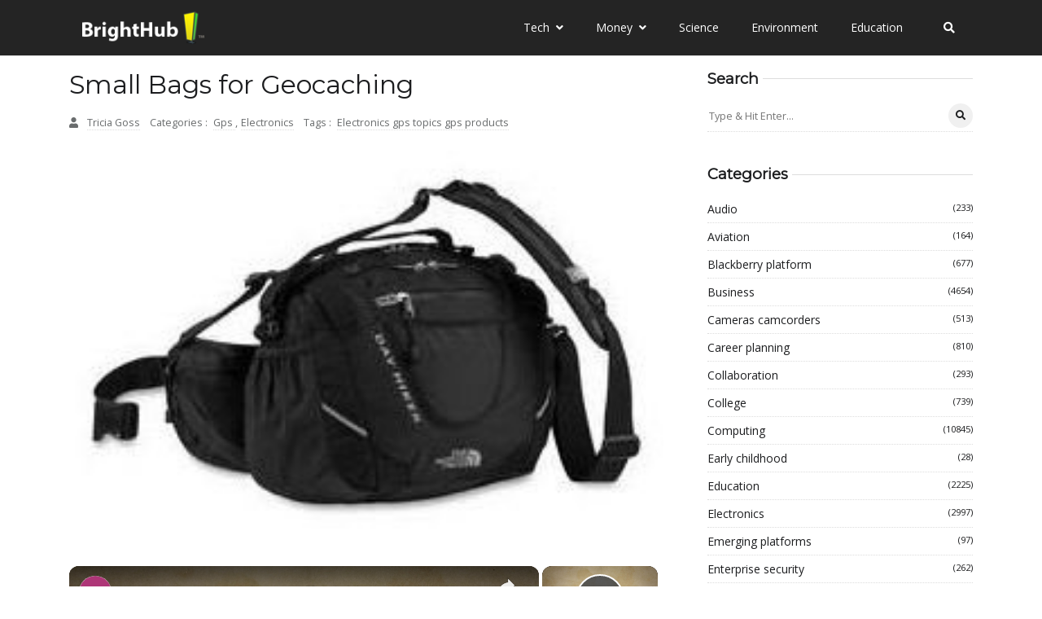

--- FILE ---
content_type: text/vtt; charset=utf-8
request_url: https://video-meta.open.video/caption/WCJy43hXcvtI/e5210609a8f4e32fd0455df817f157b2_en-US.vtt
body_size: 8614
content:
WEBVTT

00:00.000 --> 00:08.920
Hey guys, welcome back to the channel

00:08.920 --> 00:14.319
Today I've got a quick review of
a new bag that I'm testing out

00:14.319 --> 00:19.959
I've been looking for something that's kind
of smaller for my EDC bag, but I wanted it

00:19.959 --> 00:23.719
to be able to carry my camera
gear and also carry an iPad

00:23.719 --> 00:28.000
So those are kind of the fundamental
things that I was looking for in this bag

00:28.000 --> 00:36.520
In the last EDC bag video I did, I showed that
I had my pistol in there for transporting it

00:36.520 --> 00:43.720
I had a lot of extra stuff. That bag works pretty well for
what I had that set up as, but I was looking for something

00:43.720 --> 00:51.599
a little bit more user-friendly in the urban
environment, especially when I'm out shooting

00:51.599 --> 01:01.080
video and photography. I hate traditional camera bags. They're
usually boxy. They look like camera bags, so they're very ugly

01:01.080 --> 01:05.160
And they're limited in what you can do with them.
They're just a camera bag, so that's all they really hold

01:05.160 --> 01:11.480
So I wanted more of a satchel or kind of a
laptop messenger type bag, but I don't carry

01:11.480 --> 01:20.599
a laptop. I want it to be smaller. I've messed with this bag
before in the past, and it kind of came to me as like, I need

01:20.599 --> 01:27.680
to revisit this. So I went back, checked it out
again, and I picked one up on eBay pretty cheap

01:27.680 --> 01:32.419
And it's going to be perfect, I think, for
what I'm looking for, which is something to

01:32.419 --> 01:39.680
hold my iPad, my camera equipment, a water
bottle, a couple essentials, like a small

01:39.680 --> 01:47.000
first aid kit, a flashlight, cords, things like that.
So it's going to be able to handle that pretty well

01:47.000 --> 01:56.860
And let me show you what I got here. So this
is the Mountain Smith Rift small messenger bag

01:56.860 --> 02:04.660
It's a pretty neat little bag because the
way they have this thing set up is perfect

02:04.660 --> 02:12.199
for what I was looking for. So a single fast textile buckle
instead of two, so it's very easy to get into when you're

02:12.199 --> 02:22.619
wearing it. The opening flap opens up, and the
bag is big enough, as you can see in here, to hold

02:22.619 --> 02:32.460
quite a bit of stuff. Let me put my camera in here. So the camera
that I primarily use for video and photography is my Nikon D5500

02:32.460 --> 02:46.259
So that fits in there perfectly.
I also have my Rode microphone

02:46.259 --> 03:01.699
Here's a small first aid kit and some personal items. Of course, there's this
kind of stretchy spandex-type material in the back that holds my old iPad

03:01.699 --> 03:06.779
This is the, I think, a
Gen 3. So that's a big one

03:06.779 --> 03:16.139
It's not the little ones. Holds that easily. Now let's flip this
around so you can see the organization inside this thing, because

03:16.139 --> 03:24.820
there is some minimalist organization.
Oops. Trying to do this one-handed here

03:24.820 --> 03:40.300
So you got a slip pocket right there. You
got a zipper pocket in the front of that

03:40.300 --> 03:45.979
And then three pen slots, and then a
small slip pocket behind the pen slots

03:45.979 --> 03:54.220
So that's pretty good for organization. So in here I
have a Sharpie, my lens pen, and just a ballpoint pen

03:54.220 --> 04:01.899
And over here I've got headphones.
Back there I have nothing right now

04:01.899 --> 04:11.940
And then lens cleaning cloth. Let
me take some of this stuff out

04:16.940 --> 04:26.500
All right, so the front pocket, it's a pretty good size.
And it's three-dimensional in that it's not a flat pocket

04:26.500 --> 04:35.700
There's gussets that are sewn into the material right there. And
that creates more of a three-dimensional space that you can stuff

04:35.700 --> 04:48.459
And I've got spare batteries, SD cards.
That's a Think Tank SD card holder

04:48.459 --> 04:52.540
Little zipper pouch from County Com.
You saw that on my other EDC video

04:52.540 --> 04:57.700
Old spare change. So this front pocket is
pretty spacious. You can get a lot in there

04:57.700 --> 05:03.579
I can add a lot more stuff. I'm probably adding
some more cords and other items that I need

05:03.579 --> 05:12.220
Also, a little lanyard to hold keys.
I've just got a little light and whistle

05:15.459 --> 05:20.500
You come over on the side pouch. And
this side pouch is actually padded

05:20.500 --> 05:26.619
So this would be good for a phone or
maybe some other small electronic devices

05:26.619 --> 05:42.660
I might put my Anker battery in here. I'm not really sure yet. Right
now, I've got just my Innova flashlight and my Walmart special folder

05:42.660 --> 05:50.980
Pretty spacious. And it's nicely padded, too. So it's
thick. And then, on the back, there's this slip pocket

05:51.059 --> 05:58.459
And this is actually big enough to hold an
iPhone 6 Plus with an OtterBox Defender case

05:58.459 --> 06:02.660
on it. So that's pretty spacious.
You can fit a big phone in there

06:02.660 --> 06:07.019
And that's nice because I like that
because that's such a quick, easy access

06:07.019 --> 06:13.339
And since that's against my body, it's going
to be protected and no one's going to know

06:13.339 --> 06:21.859
really the phone's in there. And then, of course,
there's this flat pocket that opens all the way

06:21.859 --> 06:29.859
Let me switch hands. And that's very
deep. That goes all the way to the bottom

06:30.859 --> 06:41.859
I've just got a bandana in there now. So, yeah, if you're looking
for a small messenger bag and want to get away from, you know, the

06:41.859 --> 06:48.859
other messenger bags that hold
laptops, this may be the way to go

06:48.859 --> 06:52.859
And there's enough, you know, storage
space and padding in this thing

06:52.859 --> 06:58.859
You can easily carry a camera and all the gear that
goes with it. And I feel it's pretty safe with it

06:58.859 --> 07:05.859
Another thing to note is there is a water bottle pocket on the side of
this. Now, this is probably the most disappointing part of this bag

07:05.859 --> 07:09.859
And I'm really surprised Mountain Smith didn't
do a better job with this because they are

07:09.859 --> 07:14.859
known for outdoor equipment. But they put
a very small mesh pocket on the side here

07:14.859 --> 07:19.859
And this will only hold, you know, as
you can see, this is a bike water bottle

07:19.859 --> 07:25.859
And then, you know, maybe your standard 12-ounce
disposable water bottles would fit in there

07:25.859 --> 07:30.859
But anything larger than that, it's not going to work.
You're not going to be able to put a Nalgene, a 32-ounce

07:30.859 --> 07:34.859
Anything above, you know, three
inches is probably not going to fit

07:34.859 --> 07:42.859
This is pretty tight. So, that's a little disappointing because I
would like to be able to carry a bigger water bottle with this thing

07:42.859 --> 07:52.859
So, you may have to adjust what you
carry for drinking. But it does work

07:52.859 --> 07:58.859
Also, the shoulder pad or shoulder strap,
excuse me, comes off. This is detachable

07:58.859 --> 08:04.859
And I think that's a pretty good feature too. Just because if
you're traveling and you want to take the shoulder strap off

08:04.859 --> 08:09.859
stuff that inside, close this up and put
this inside of a suitcase, you can do that

08:09.859 --> 08:18.859
Also, there is a really nice
shoulder pad that comes on this bag

08:18.859 --> 08:27.859
I love this foamy mesh material they have.
Very comfortable. It's a really nice pad

08:27.859 --> 08:32.859
It's one of the better designed shoulder
pads I've seen on a shoulder bag

08:32.859 --> 08:41.859
So, if you're looking for a smaller EDC man bag, man
purse, whatever you want to call it, check this one out

08:41.859 --> 08:45.859
These are very reasonably priced. I
think they're under $50 new retail

08:45.859 --> 08:51.859
I paid a lot less for mine because I bought it on
eBay and it was secondhand but the guy never used it

08:51.859 --> 09:03.859
So, I got a good deal. But if you're really looking for something that's,
you know, smaller and not so tactical looking, this is a really great option

09:03.859 --> 09:15.859
And, of course, this high-vis yellow on the interior is a huge plus for
me because then I can really get in there and see the contents of my kit

09:15.859 --> 09:21.859
And I've carried this around for a little bit
with my camera gear and it's very comfortable

09:21.859 --> 09:29.859
Easy to access. Low profile. So, yeah,
check it out. See if you guys like it

09:29.859 --> 09:33.859
I hope this helps somebody out. And we'll
be back with another video here shortly

09:33.859 --> 10:04.859
So, thanks for watching Prepared Wanderer. www.preparedwanderer.com


--- FILE ---
content_type: text/vtt; charset=utf-8
request_url: https://video-meta.open.video/caption/GTrmsNPqPKEYOkeT/ee86351812463c6e51e5e69db7843470_en-US.vtt
body_size: 4289
content:
WEBVTT

NOTE Generated with Flickify Captions Generator v0.1.6

1
00:00:00.000 --> 00:00:08.130
Geocache Swag Ideas - Affordable
Creative Geocache Loot.

2
00:00:08.130 --> 00:00:10.917
It doesn’t matter if you are the
one creating a geocache or you

3
00:00:10.917 --> 00:00:14.567
keep to the treasure hunting
end of the geocaching spectrum.

4
00:00:14.947 --> 00:00:18.015
When you are a geocacher, swag is a must.

5
00:00:18.015 --> 00:00:21.702
If you are as yet unfamiliar with the
term, “geocache swag” is simply the

6
00:00:21.702 --> 00:00:25.014
goodies left inside a geocache container.

7
00:00:25.395 --> 00:00:29.657
The original creator of a geocache stashes
swag for the initial finder of the cache,

8
00:00:29.657 --> 00:00:33.775
who in turn leaves an equally fun or
cool piece of swag for the next finder.

9
00:00:33.775 --> 00:00:38.967
If you are not sure what to use as
these ideas will help get you started.

10
00:00:38.967 --> 00:00:43.092
If you are a crafty type, just about
any useful or decorative craft item

11
00:00:43.092 --> 00:00:47.529
that will fit in a geocache container
will be an enjoyable swag find.

12
00:00:47.910 --> 00:00:52.035
There are some homemade geocache swag ideas
that are more specifically geared towards

13
00:00:52.035 --> 00:00:57.159
the sport itself, though, and will be
particularly appreciated by geocachers.

14
00:00:57.540 --> 00:01:01.802
You can make simple and easy yet charming
magnets using flat-backed glass marbles,

15
00:01:01.802 --> 00:01:06.539
such as those commonly used in vases
and other home decorating items.

16
00:01:06.920 --> 00:01:12.550
Trace the marbles around some
pictures such as geocaching clipart.

17
00:01:12.550 --> 00:01:17.242
Cut out the pictures and glue them to the
side of the marbles using silicone or epoxy.

18
00:01:17.242 --> 00:01:22.435
Allow the glue to dry and then glue
basic magnet to the back of the image.

19
00:01:22.435 --> 00:01:25.560
Many geocachers prefer to use a
rubber stamp rather than signing

20
00:01:25.560 --> 00:01:28.122
logbooks when they find a cache.

21
00:01:28.502 --> 00:01:32.252
If you are handy with polymer clay, there
are myriad geocache swag ideas you could

22
00:01:32.252 --> 00:01:35.940
come up with, such as a personalized
geocaching coin or a pen or pencil

23
00:01:35.940 --> 00:01:38.814
wrapped in a decorative clay design.

24
00:01:39.195 --> 00:01:42.575
Geocache swag ideas do
have to be expensive.

25
00:01:42.575 --> 00:01:47.580
One ideal place to find fun
swag is your local dollar store.

26
00:01:47.580 --> 00:01:51.705
Opt for swag ideas that will be enjoyed
by kids or adults, such as a deck of

27
00:01:51.705 --> 00:01:57.392
cards, a calculator, a rain poncho,
a keychain or a miniature flashlight.

28
00:01:57.772 --> 00:02:02.652
Other great places for geocache swag
include thrift stores or yard sales.

29
00:02:02.652 --> 00:02:05.965
Small stuffed animals, kitschy
knickknacks, paperback books or other

30
00:02:05.965 --> 00:02:10.589
one-of-a-kind goodies all make fun
yet affordable geocache swag items.

31
00:02:10.970 --> 00:02:14.720
Although your swag can certainly be a
secondhand item, make sure that it is

32
00:02:14.720 --> 00:02:18.032
clean, not broken and family-friendly.

33
00:02:18.412 --> 00:02:21.662
If you are looking for geocache
swag ideas that are truly special

34
00:02:21.662 --> 00:02:26.349
and unique, you are in luck, as
there are many options available.

35
00:02:26.730 --> 00:02:32.235
Check out sporting goods stores and online
retailers for some great swag ideas.

36
00:02:32.235 --> 00:02:38.302
For instance, MyGeocachingStore.com offers
compass that attaches to a zipper pull.

37
00:02:38.302 --> 00:02:42.040
Not only would any avid geocacher
love snagging this as swag, but it is

38
00:02:42.040 --> 00:02:45.989
also highly affordable at just $1.99.

39
00:02:46.370 --> 00:02:51.750
CafePress.com also offers many items
would be distinctive geocache swag ideas.

40
00:02:51.750 --> 00:02:55.575
While some of the items, such as
t-shirts and hats, are a bit more on

41
00:02:55.575 --> 00:02:59.562
the expensive side, check out their
collection of stickers, buttons,

42
00:02:59.562 --> 00:03:01.375
magnets and other smaller goodies.

43
00:03:02.773 --> 00:03:06.660
While not known specifically for
geocaching-related items, Oriental Trading

44
00:03:06.660 --> 00:03:10.898
Company offers highly affordable items
- many in bulk quantities - that would

45
00:03:10.898 --> 00:03:15.085
make terrific, unique geocache swag ideas.

46
00:03:15.465 --> 00:03:19.095
For instance, you can get a
light-up lanyard for under $4.00.

47
00:03:19.095 --> 00:03:29.709
A dozen 3-in-1 whistles, compass and
keychains go for just under $5.00.


--- FILE ---
content_type: text/javascript
request_url: https://www.brighthub.com/humix/inline_embed
body_size: 7929
content:
var ezS = document.createElement("link");ezS.rel="stylesheet";ezS.type="text/css";ezS.href="//go.ezodn.com/ezvideo/ezvideojscss.css?cb=185";document.head.appendChild(ezS);
var ezS = document.createElement("link");ezS.rel="stylesheet";ezS.type="text/css";ezS.href="//go.ezodn.com/ezvideo/ezvideocustomcss.css?cb=415465-0-185";document.head.appendChild(ezS);
window.ezVideo = {"appendFloatAfterAd":false,"language":"en","titleString":"","titleOption":"","autoEnableCaptions":false}
var ezS = document.createElement("script");ezS.src="//vjs.zencdn.net/vttjs/0.14.1/vtt.min.js";document.head.appendChild(ezS);
(function(){
		const frag = document.createRange().createContextualFragment('\u003Cscript type\u003D\"application/ld+json\"\u003E\u000A{\u000A  \"@context\": \"https://schema.org\",\u000A  \"@type\": \"VideoObject\",\u000A  \"potentialAction\": {\u000A    \"@type\": \"SeekToAction\",\u000A    \"target\": \"https://brighthub.com/openvideo/v/geocache-swag-ideas-affordable-and-creative-geocache-loot?t\u003D{seek_to_second_number}\",\u000A    \"startOffset-input\": \"required name\u003Dseek_to_second_number\"\u000A  },\u000A  \"name\": \"Geocache Swag Ideas - Affordable and Creative Geocache Loot\",\u000A  \"description\": \" Whether you are making your own geocache or simply looking to find some fun swag to leave behind after finding a geocache, here are some creative and affordable ideas for geocaching swag.\",\u000A  \"thumbnailUrl\": \"https://video-meta.open.video/poster/GTrmsNPqPKEYOkeT/GTrmsNPqPKEYOkeT_upload_t1692075309-OiNWYj.jpg\",\u000A  \"uploadDate\": \"2023-02-02T02:02:06+00:00\",\u000A  \"duration\": \"PT0H3M32S\",\u000A  \"contentUrl\": \"https://streaming.open.video/contents/GTrmsNPqPKEYOkeT/1712707164/index.m3u8\",\u000A  \"embedUrl\": \"https://open.video/embed?contentId\u003D0fb81036ccaf832f7529aebc3fda9c2effe20e97a1181cb8c68892f8157cbe0f\",\u000A  \"url\": \"https://brighthub.com/openvideo/v/geocache-swag-ideas-affordable-and-creative-geocache-loot\"\u000A}\u000A\u003C/script\u003E');
		document.body.appendChild(frag);
	}());
(function() {
		let ezInstream = {"prebidBidders":[{"bidder":"amx","params":{"tagid":"ZXpvaWMuY29tLXJvbi12aWRlbw"},"ssid":"11290"},{"bidder":"criteo","params":{"networkId":7987,"pubid":"101496","video":{"playbackmethod":[2,6]}},"ssid":"10050"},{"bidder":"medianet","params":{"cid":"8CUBCB617","crid":"358025426"},"ssid":"11307"},{"bidder":"onetag","params":{"pubId":"62499636face9dc"},"ssid":"11291"},{"bidder":"openx","params":{"delDomain":"ezoic-d.openx.net","unit":"560605963"},"ssid":"10015"},{"bidder":"pubmatic","params":{"adSlot":"Ezoic_default_video","publisherId":"156983"},"ssid":"10061"},{"bidder":"rubicon","params":{"accountId":21150,"siteId":269072,"video":{"language":"en","size_id":201},"zoneId":3326304},"ssid":"10063"},{"bidder":"sharethrough","params":{"pkey":"VS3UMr0vpcy8VVHMnE84eAvj"},"ssid":"11309"},{"bidder":"sonobi","params":{"placement_id":"1360593f50e957c73183"},"ssid":"10048"},{"bidder":"ttd","params":{"publisherId":"651551ace59d80bd9261d05cfed5bb84","supplySourceId":"ezoic"},"ssid":"11384"},{"bidder":"vidazoo","params":{"cId":"652646d136d29ed957788c6d","pId":"59ac17c192832d0011283fe3"},"ssid":"11372"},{"bidder":"yieldmo","params":{"placementId":"3159086761833865258"},"ssid":"11315"},{"bidder":"33across_i_s2s","params":{"productId":"instream","siteId":"bQuJay49ur74klrkHcnnVW"},"ssid":"11321"},{"bidder":"adyoulike_i_s2s","params":{"placement":"b74dd1bf884ad15f7dc6fca53449c2db"},"ssid":"11314"},{"bidder":"amx_i_s2s","params":{"tagid":"JreGFOmAO"},"ssid":"11290"},{"bidder":"cadent_aperture_mx_i_s2s","params":{"tagid":"178315"},"ssid":"11389"},{"bidder":"criteo_i_s2s","params":{"networkId":12274,"pubid":"104211","video":{"playbackmethod":[2,6]}},"ssid":"10050"},{"bidder":"gumgum_i_s2s","params":{"zone":"xw4fad9t"},"ssid":"10079"},{"bidder":"medianet_i_s2s","params":{"cid":"8CUPV1T76","crid":"578781359"},"ssid":"11307"},{"bidder":"onetag_i_s2s","params":{"pubId":"62499636face9dc"},"ssid":"11291"},{"bidder":"openx_i_s2s","params":{"delDomain":"ezoic-d.openx.net","unit":"559783386"},"ssid":"10015"},{"bidder":"pubmatic_i_s2s","params":{"adSlot":"Ezoic_default_video","publisherId":"156983"},"ssid":"10061"},{"bidder":"rubicon_i_s2s","params":{"accountId":21150,"siteId":421616,"video":{"language":"en","size_id":201},"zoneId":2495262},"ssid":"10063"},{"bidder":"sharethrough_i_s2s","params":{"pkey":"kgPoDCWJ3LoAt80X9hF5eRLi"},"ssid":"11309"},{"bidder":"smartadserver_i_s2s","params":{"formatId":117670,"networkId":4503,"pageId":1696160,"siteId":557984},"ssid":"11335"},{"bidder":"sonobi_i_s2s","params":{"TagID":"86985611032ca7924a34"},"ssid":"10048"},{"bidder":"sovrn_i_s2s","params":{"tagid":"1263646"},"ssid":"10017"},{"bidder":"triplelift_i_s2s","params":{"inventoryCode":"ezoic_RON_instream_PbS2S"},"ssid":"11296"},{"bidder":"unruly_i_s2s","params":{"siteId":235071},"ssid":"10097"},{"bidder":"vidazoo_i_s2s","params":{"cId":"68415a84f0bd2a2f4a824fae","pId":"59ac17c192832d0011283fe3"},"ssid":"11372"}],"apsSlot":{"slotID":"instream_desktop_na_Video","divID":"","slotName":"","mediaType":"video","sizes":[[400,300],[640,390],[390,640],[320,480],[480,320],[400,225],[640,360],[768,1024],[1024,768],[640,480]],"slotParams":{}},"allApsSlots":[{"Slot":{"slotID":"AccompanyingContent_640x360v_5-60seconds_Off_NoSkip","divID":"","slotName":"","mediaType":"video","sizes":[[400,300],[640,390],[390,640],[320,480],[480,320],[400,225],[640,360],[768,1024],[1024,768],[640,480]],"slotParams":{}},"Duration":60},{"Slot":{"slotID":"AccompanyingContent_640x360v_5-60seconds_Off_Skip","divID":"","slotName":"","mediaType":"video","sizes":[[400,300],[640,390],[390,640],[320,480],[480,320],[400,225],[640,360],[768,1024],[1024,768],[640,480]],"slotParams":{}},"Duration":60},{"Slot":{"slotID":"AccompanyingContent_640x360v_5-30seconds_Off_NoSkip","divID":"","slotName":"","mediaType":"video","sizes":[[400,300],[640,390],[390,640],[320,480],[480,320],[400,225],[640,360],[768,1024],[1024,768],[640,480]],"slotParams":{}},"Duration":30},{"Slot":{"slotID":"AccompanyingContent_640x360v_5-30seconds_Off_Skip","divID":"","slotName":"","mediaType":"video","sizes":[[400,300],[640,390],[390,640],[320,480],[480,320],[400,225],[640,360],[768,1024],[1024,768],[640,480]],"slotParams":{}},"Duration":30},{"Slot":{"slotID":"AccompanyingContent_640x360v_5-15seconds_Off_NoSkip","divID":"","slotName":"","mediaType":"video","sizes":[[400,300],[640,390],[390,640],[320,480],[480,320],[400,225],[640,360],[768,1024],[1024,768],[640,480]],"slotParams":{}},"Duration":15},{"Slot":{"slotID":"AccompanyingContent_640x360v_5-15seconds_Off_Skip","divID":"","slotName":"","mediaType":"video","sizes":[[400,300],[640,390],[390,640],[320,480],[480,320],[400,225],[640,360],[768,1024],[1024,768],[640,480]],"slotParams":{}},"Duration":15},{"Slot":{"slotID":"instream_desktop_na_Video","divID":"","slotName":"","mediaType":"video","sizes":[[400,300],[640,390],[390,640],[320,480],[480,320],[400,225],[640,360],[768,1024],[1024,768],[640,480]],"slotParams":{}},"Duration":30}],"genericInstream":false,"UnfilledCnt":0,"AllowPreviousBidToSetBidFloor":false,"PreferPrebidOverAmzn":false,"DoNotPassBidFloorToPreBid":false,"bidCacheThreshold":-1,"rampUp":true,"IsEzDfpAccount":true,"EnableVideoDeals":false,"monetizationApproval":{"DomainId":415465,"Domain":"brighthub.com","HumixChannelId":26686,"HasGoogleEntry":true,"HDMApproved":false,"MCMApproved":true},"SelectivelyIncrementUnfilledCount":false,"BlockBidderAfterBadAd":true,"useNewVideoStartingFloor":false,"addHBUnderFloor":false,"dvama":false,"dgeb":false,"vatc":{"at":"INSTREAM","fs":"UNIFORM","mpw":200,"itopf":false,"bcds":"r","bcdsds":"d","bcd":{"ad_type":"INSTREAM","data":{"domain_id":415465,"country":"US","form_factor":1,"impressions":1088,"share_ge7":0.651654,"bucket":"bid-rich","avg_depth":7.341912,"p75_depth":11,"share_ge5":0.685662,"share_ge9":0.605699},"is_domain":true,"loaded_at":"2026-01-21T12:26:39.442032204-08:00"}},"totalVideoDuration":0,"totalAdsPlaybackDuration":0,"optimizedPrebidPods":true};
		if (typeof __ezInstream !== "undefined" && __ezInstream.breaks) {
			__ezInstream.breaks = __ezInstream.breaks.concat(ezInstream.breaks);
		} else {
			window.__ezInstream = ezInstream;
		}
	})();
var EmbedExclusionEvaluated = 'exempt'; var EzoicMagicPlayerExclusionSelectors = [".humix-off","table","#ez-cookie-dialog",".excerpt",".entry-actions","nav","blockquote","#toc-container","#ez-toc-container",".entry-summary",".ez-video-wrap"];var EzoicMagicPlayerInclusionSelectors = [];var EzoicPreferredLocation = '1';

			window.humixFirstVideoLoaded = true
			window.dispatchEvent(new CustomEvent('humixFirstVideoLoaded'));
		
window.ezVideoIframe=false;window.renderEzoicVideoContentCBs=window.renderEzoicVideoContentCBs||[];window.renderEzoicVideoContentCBs.push(function(){let videoObjects=[{"PlayerId":"ez-4999","VideoContentId":"0fb81036ccaf832f7529aebc3fda9c2effe20e97a1181cb8c68892f8157cbe0f","VideoPlaylistSelectionId":0,"VideoPlaylistId":1,"VideoTitle":"Geocache Swag Ideas - Affordable and Creative Geocache Loot","VideoDescription":" Whether you are making your own geocache or simply looking to find some fun swag to leave behind after finding a geocache, here are some creative and affordable ideas for geocaching swag.","VideoChapters":{"Chapters":null,"StartTimes":null,"EndTimes":null},"VideoLinksSrc":"","VideoSrcURL":"https://streaming.open.video/contents/GTrmsNPqPKEYOkeT/1712707164/index.m3u8","VideoDurationMs":211811,"DeviceTypeFlag":14,"FloatFlag":14,"FloatPosition":1,"IsAutoPlay":true,"IsLoop":false,"IsLiveStreaming":false,"OutstreamEnabled":false,"ShouldConsiderDocVisibility":true,"ShouldPauseAds":true,"AdUnit":"","ImpressionId":0,"VideoStartTime":0,"IsStartTimeEnabled":0,"IsKeyMoment":false,"PublisherVideoContentShare":{"DomainIdOwner":415465,"DomainIdShare":415465,"DomainIdHost":415465,"VideoContentId":"0fb81036ccaf832f7529aebc3fda9c2effe20e97a1181cb8c68892f8157cbe0f","LoadError":"[MagicPlayerPlaylist:0]","IsEzoicOwnedVideo":false,"IsGenericInstream":false,"IsOutstream":false,"IsGPTOutstream":false},"VideoUploadSource":"video-production","IsVertical":false,"IsPreferred":false,"ShowControls":false,"IsSharedEmbed":false,"ShortenId":"zPWIZ46W4sf","Preview":false,"PlaylistHumixId":"","VideoSelection":10,"MagicPlaceholderType":1,"MagicHTML":"\u003cdiv id=ez-video-wrap-ez-4998 class=ez-video-wrap style=\"align-self: stretch;\"\u003e\u003cdiv class=\"ez-video-center ez-playlist-vertical\"\u003e\u003cdiv class=\"ez-video-content-wrap ez-playlist-vertical ez-rounded-border\"\u003e\u003cdiv id=ez-video-wrap-ez-4999 class=\"ez-video-wrap ez-video-magic\" style=\"align-self: stretch;\"\u003e\u003cdiv class=ez-video-magic-row\u003e\u003col class=\"ez-video-magic-list ez-playlist-vertical\"\u003e\u003cli class=\"ez-video-magic-item ez-video-magic-autoplayer\"\u003e\u003cdiv id=floating-placeholder-ez-4999 class=floating-placeholder style=\"display: none;\"\u003e\u003cdiv id=floating-placeholder-sizer-ez-4999 class=floating-placeholder-sizer\u003e\u003cpicture class=\"video-js vjs-playlist-thumbnail\"\u003e\u003cimg id=floating-placeholder-thumbnail alt loading=lazy nopin=nopin\u003e\u003c/picture\u003e\u003c/div\u003e\u003c/div\u003e\u003cdiv id=ez-video-container-ez-4999 class=\"ez-video-container ez-video-magic-redesign ez-responsive ez-float-right\" style=\"flex-wrap: wrap;\"\u003e\u003cdiv class=ez-video-ez-stuck-bar id=ez-video-ez-stuck-bar-ez-4999\u003e\u003cdiv class=\"ez-video-ez-stuck-close ez-simple-close\" id=ez-video-ez-stuck-close-ez-4999 style=\"font-size: 16px !important; text-shadow: none !important; color: #000 !important; font-family: system-ui !important; background-color: rgba(255,255,255,0.5) !important; border-radius: 50% !important; text-align: center !important;\"\u003ex\u003c/div\u003e\u003c/div\u003e\u003cvideo id=ez-video-ez-4999 class=\"video-js ez-vid-placeholder\" controls preload=metadata\u003e\u003cp class=vjs-no-js\u003ePlease enable JavaScript\u003c/p\u003e\u003c/video\u003e\u003cdiv class=ez-vid-preview id=ez-vid-preview-ez-4999\u003e\u003c/div\u003e\u003cdiv id=lds-ring-ez-4999 class=lds-ring\u003e\u003cdiv\u003e\u003c/div\u003e\u003cdiv\u003e\u003c/div\u003e\u003cdiv\u003e\u003c/div\u003e\u003cdiv\u003e\u003c/div\u003e\u003c/div\u003e\u003c/div\u003e\u003cli class=\"ez-video-magic-item ez-video-magic-playlist\"\u003e\u003cdiv id=ez-video-playlist-ez-4998 class=vjs-playlist\u003e\u003c/div\u003e\u003c/ol\u003e\u003c/div\u003e\u003c/div\u003e\u003cdiv id=floating-placeholder-ez-4998 class=floating-placeholder style=\"display: none;\"\u003e\u003cdiv id=floating-placeholder-sizer-ez-4998 class=floating-placeholder-sizer\u003e\u003cpicture class=\"video-js vjs-playlist-thumbnail\"\u003e\u003cimg id=floating-placeholder-thumbnail alt loading=lazy nopin=nopin\u003e\u003c/picture\u003e\u003c/div\u003e\u003c/div\u003e\u003cdiv id=ez-video-container-ez-4998 class=\"ez-video-container ez-video-magic-redesign ez-responsive ez-float-right\" style=\"flex-wrap: wrap; width: 640px;transition: width 0.25s ease 0s;\"\u003e\u003cdiv class=ez-video-ez-stuck-bar id=ez-video-ez-stuck-bar-ez-4998\u003e\u003cdiv class=\"ez-video-ez-stuck-close ez-simple-close\" id=ez-video-ez-stuck-close-ez-4998 style=\"font-size: 16px !important; text-shadow: none !important; color: #000 !important; font-family: system-ui !important; background-color: rgba(255,255,255,0.5) !important; border-radius: 50% !important; text-align: center !important;\"\u003ex\u003c/div\u003e\u003c/div\u003e\u003cvideo id=ez-video-ez-4998 class=\"video-js ez-vid-placeholder vjs-16-9\" controls preload=metadata\u003e\u003cp class=vjs-no-js\u003ePlease enable JavaScript\u003c/p\u003e\u003c/video\u003e\u003cdiv class=keymoment-container id=keymoment-play style=\"display: none;\"\u003e\u003cspan id=play-button-container class=play-button-container-active\u003e\u003cspan class=\"keymoment-play-btn play-button-before\"\u003e\u003c/span\u003e\u003cspan class=\"keymoment-play-btn play-button-after\"\u003e\u003c/span\u003e\u003c/span\u003e\u003c/div\u003e\u003cdiv class=\"keymoment-container rewind\" id=keymoment-rewind style=\"display: none;\"\u003e\u003cdiv id=keymoment-rewind-box class=rotate\u003e\u003cspan class=\"keymoment-arrow arrow-two double-arrow-icon\"\u003e\u003c/span\u003e\u003cspan class=\"keymoment-arrow arrow-one double-arrow-icon\"\u003e\u003c/span\u003e\u003c/div\u003e\u003c/div\u003e\u003cdiv class=\"keymoment-container forward\" id=keymoment-forward style=\"display: none;\"\u003e\u003cdiv id=keymoment-forward-box\u003e\u003cspan class=\"keymoment-arrow arrow-two double-arrow-icon\"\u003e\u003c/span\u003e\u003cspan class=\"keymoment-arrow arrow-one double-arrow-icon\"\u003e\u003c/span\u003e\u003c/div\u003e\u003c/div\u003e\u003cdiv id=vignette-overlay\u003e\u003c/div\u003e\u003cdiv id=vignette-top-card class=vignette-top-card\u003e\u003cdiv class=vignette-top-channel\u003e\u003ca class=top-channel-logo target=_blank role=link aria-label=\"channel logo\" style='background-image: url(\"https://video-meta.humix.com/logo/26686/default_channel_img.png\");'\u003e\u003c/a\u003e\u003c/div\u003e\u003cdiv class=\"vignette-top-title top-enable-channel-logo\"\u003e\u003cdiv class=\"vignette-top-title-text vignette-magic-player\"\u003e\u003ca class=vignette-top-title-link id=vignette-top-title-link-ez-4998 target=_blank tabindex=0 href=https://brighthub.com/openvideo/v/geocache-swag-ideas-affordable-and-creative-geocache-loot\u003eGeocache Swag Ideas - Affordable and Creative Geocache Loot\u003c/a\u003e\u003c/div\u003e\u003c/div\u003e\u003cdiv class=vignette-top-share\u003e\u003cbutton class=vignette-top-button type=button title=share id=vignette-top-button\u003e\u003cdiv class=top-button-icon\u003e\u003csvg height=\"100%\" version=\"1.1\" viewBox=\"0 0 36 36\" width=\"100%\"\u003e\n                                        \u003cuse class=\"svg-shadow\" xlink:href=\"#share-icon\"\u003e\u003c/use\u003e\n                                        \u003cpath class=\"svg-fill\" d=\"m 20.20,14.19 0,-4.45 7.79,7.79 -7.79,7.79 0,-4.56 C 16.27,20.69 12.10,21.81 9.34,24.76 8.80,25.13 7.60,27.29 8.12,25.65 9.08,21.32 11.80,17.18 15.98,15.38 c 1.33,-0.60 2.76,-0.98 4.21,-1.19 z\" id=\"share-icon\"\u003e\u003c/path\u003e\n                                    \u003c/svg\u003e\u003c/div\u003e\u003c/button\u003e\u003c/div\u003e\u003c/div\u003e\u003ca id=watch-on-link-ez-4998 class=watch-on-link aria-label=\"Watch on Open.Video\" target=_blank href=https://brighthub.com/openvideo/v/geocache-swag-ideas-affordable-and-creative-geocache-loot\u003e\u003cdiv class=watch-on-link-content aria-hidden=true\u003e\u003cdiv class=watch-on-link-text\u003eWatch on\u003c/div\u003e\u003cimg style=\"height: 1rem;\" src=https://assets.open.video/open-video-white-logo.png alt=\"Video channel logo\" class=img-fluid\u003e\u003c/div\u003e\u003c/a\u003e\u003cdiv class=ez-vid-preview id=ez-vid-preview-ez-4998\u003e\u003c/div\u003e\u003cdiv id=lds-ring-ez-4998 class=lds-ring\u003e\u003cdiv\u003e\u003c/div\u003e\u003cdiv\u003e\u003c/div\u003e\u003cdiv\u003e\u003c/div\u003e\u003cdiv\u003e\u003c/div\u003e\u003c/div\u003e\u003cdiv id=ez-video-links-ez-4998 style=position:absolute;\u003e\u003c/div\u003e\u003c/div\u003e\u003c/div\u003e\u003cdiv id=ez-lower-title-link-ez-4998 class=lower-title-link\u003e\u003ca href=https://brighthub.com/openvideo/v/geocache-swag-ideas-affordable-and-creative-geocache-loot target=_blank\u003eGeocache Swag Ideas - Affordable and Creative Geocache Loot\u003c/a\u003e\u003c/div\u003e\u003c/div\u003e\u003c/div\u003e","PreferredVideoType":0,"DisableWatchOnLink":false,"DisableVignette":false,"DisableTitleLink":false,"VideoPlaylist":{"VideoPlaylistId":1,"FirstVideoSelectionId":0,"FirstVideoIndex":0,"Name":"Universal Player","IsLooping":1,"IsShuffled":0,"Autoskip":0,"Videos":[{"PublisherVideoId":265529,"PublisherId":264588,"VideoContentId":"0fb81036ccaf832f7529aebc3fda9c2effe20e97a1181cb8c68892f8157cbe0f","DomainId":415465,"Title":"Geocache Swag Ideas - Affordable and Creative Geocache Loot","Description":" Whether you are making your own geocache or simply looking to find some fun swag to leave behind after finding a geocache, here are some creative and affordable ideas for geocaching swag.","VideoChapters":{"Chapters":null,"StartTimes":null,"EndTimes":null},"Privacy":"public","CreatedDate":"2023-02-02 02:02:06","ModifiedDate":"2023-02-02 02:03:13","PreviewImage":"https://video-meta.open.video/poster/GTrmsNPqPKEYOkeT/GTrmsNPqPKEYOkeT_upload_t1692075309-OiNWYj.jpg","RestrictByReferer":false,"ImpressionId":0,"VideoDurationMs":211811,"StreamingURL":"https://streaming.open.video/contents/GTrmsNPqPKEYOkeT/1712707164/index.m3u8","PublisherVideoContentShare":{"DomainIdOwner":415465,"DomainIdShare":415465,"DomainIdHost":415465,"VideoContentId":"0fb81036ccaf832f7529aebc3fda9c2effe20e97a1181cb8c68892f8157cbe0f","IsEzoicOwnedVideo":false,"IsGenericInstream":false,"IsOutstream":false,"IsGPTOutstream":false},"ExternalId":"","IABCategoryName":"","IABCategoryIds":"","NLBCategoryIds":"","IsUploaded":false,"IsProcessed":false,"IsContentShareable":true,"UploadSource":"video-production","IsPreferred":false,"Category":"","IsRotate":false,"ShortenId":"zPWIZ46W4sf","PreferredVideoType":0,"HumixChannelId":26686,"IsHumixChannelActive":true,"VideoAutoMatchType":0,"ShareBaseUrl":"//www.brighthub.com/openvideo/","CanonicalLink":"https://brighthub.com/openvideo/v/geocache-swag-ideas-affordable-and-creative-geocache-loot","OpenVideoHostedLink":"https://open.video/@brighthub_com/v/geocache-swag-ideas-affordable-and-creative-geocache-loot","ChannelSlug":"brighthub_com","Language":"en","Keywords":"","HasMultiplePosterResolutions":true,"ResizedPosterVersion":0,"ChannelLogo":"logo/26686/default_channel_img.png","OwnerIntegrationType":"ns","IsChannelWPHosted":false,"HideReportVideoButton":false,"VideoPlaylistSelectionId":0,"VideoLinksSrc":"","VideoStartTime":0,"IsStartTimeEnabled":0,"AdUnit":"brighthub_com-video-1","VideoPlaylistId":1,"InitialIndex":0},{"PublisherVideoId":324809,"PublisherId":264588,"VideoContentId":"4118654cb255048e9ecb3b9eecc44893e2af7ebd09a0a3d44c061e7614f238d5","DomainId":415465,"Title":"Imac Dust Covers, Do We Need Them?","Description":" While an iMac dust cover is a good thing to have around for those times when you leave your iMac unattended for long periods of time there are much better ways to make sure your iMac stays as dust-free as possible. In this first section we will discuss household dust and what you can do, in conjunction with an iMac dust cover, to help protect your iMac.","VideoChapters":{"Chapters":null,"StartTimes":null,"EndTimes":null},"Privacy":"public","CreatedDate":"2023-03-26 04:40:49","ModifiedDate":"2023-03-26 04:43:58","PreviewImage":"https://video-meta.open.video/poster/nreMGaJMsftbmIXK/nreMGaJMsftbmIXK_upload_t1692135806-Yitagv.jpg","RestrictByReferer":false,"ImpressionId":0,"VideoDurationMs":349215,"StreamingURL":"https://streaming.open.video/contents/nreMGaJMsftbmIXK/1679805806/index.m3u8","PublisherVideoContentShare":{"DomainIdOwner":415465,"DomainIdShare":415465,"DomainIdHost":415465,"VideoContentId":"4118654cb255048e9ecb3b9eecc44893e2af7ebd09a0a3d44c061e7614f238d5","IsEzoicOwnedVideo":false,"IsGenericInstream":false,"IsOutstream":false,"IsGPTOutstream":false},"ExternalId":"","IABCategoryName":"","IABCategoryIds":"","NLBCategoryIds":"","IsUploaded":false,"IsProcessed":false,"IsContentShareable":true,"UploadSource":"video-production","IsPreferred":false,"Category":"","IsRotate":false,"ShortenId":"rOWsYPsr4Jf","PreferredVideoType":0,"HumixChannelId":26686,"IsHumixChannelActive":true,"VideoAutoMatchType":0,"ShareBaseUrl":"//www.brighthub.com/openvideo/","CanonicalLink":"https://brighthub.com/openvideo/v/imac-dust-covers-do-we-need-them","OpenVideoHostedLink":"https://open.video/@brighthub_com/v/imac-dust-covers-do-we-need-them","ChannelSlug":"brighthub_com","Language":"en","Keywords":"","HasMultiplePosterResolutions":true,"ResizedPosterVersion":0,"ChannelLogo":"logo/26686/default_channel_img.png","OwnerIntegrationType":"ns","IsChannelWPHosted":false,"HideReportVideoButton":false,"VideoPlaylistSelectionId":0,"VideoLinksSrc":"","VideoStartTime":0,"IsStartTimeEnabled":0,"AdUnit":"brighthub_com-video-1","VideoPlaylistId":1,"InitialIndex":1},{"PublisherVideoId":264552,"PublisherId":264588,"VideoContentId":"84f45c4e3e95866afcfc5b2259146a12b2603e24a32c9dfc9dd171d3770863b1","DomainId":415465,"Title":"Where to Find and How to Make Earth-Friendly Anti-Static Cling for Clothing","Description":" Earth-friendly anti-static cling products are readily available, easy to make and important in keeping you and the environment safe. Learn which anti-cling products you can buy as well as a homemade recipe for earth friendly anti-static cling for your clothing.","VideoChapters":{"Chapters":null,"StartTimes":null,"EndTimes":null},"Privacy":"public","CreatedDate":"2023-01-31 20:51:01","ModifiedDate":"2023-01-31 20:53:08","PreviewImage":"https://video-meta.open.video/poster/HFYHfQZiWXiENwHb/HFYHfQZiWXiENwHb_upload_t1692075129-bTqsYr.jpg","RestrictByReferer":false,"ImpressionId":0,"VideoDurationMs":354087,"StreamingURL":"https://streaming.open.video/contents/HFYHfQZiWXiENwHb/1712715857/index.m3u8","PublisherVideoContentShare":{"DomainIdOwner":415465,"DomainIdShare":415465,"DomainIdHost":415465,"VideoContentId":"84f45c4e3e95866afcfc5b2259146a12b2603e24a32c9dfc9dd171d3770863b1","IsEzoicOwnedVideo":false,"IsGenericInstream":false,"IsOutstream":false,"IsGPTOutstream":false},"ExternalId":"","IABCategoryName":"","IABCategoryIds":"","NLBCategoryIds":"","IsUploaded":false,"IsProcessed":false,"IsContentShareable":true,"UploadSource":"video-production","IsPreferred":false,"Category":"","IsRotate":false,"ShortenId":"qW5dZ56X4Yf","PreferredVideoType":0,"HumixChannelId":26686,"IsHumixChannelActive":true,"VideoAutoMatchType":0,"ShareBaseUrl":"//www.brighthub.com/openvideo/","CanonicalLink":"https://brighthub.com/openvideo/v/where-to-find-and-how-to-make-earth-friendly-anti-static-cling-for-clothing","OpenVideoHostedLink":"https://open.video/@brighthub_com/v/where-to-find-and-how-to-make-earth-friendly-anti-static-cling-for-clothing","ChannelSlug":"brighthub_com","Language":"en","Keywords":"","HasMultiplePosterResolutions":true,"ResizedPosterVersion":0,"ChannelLogo":"logo/26686/default_channel_img.png","OwnerIntegrationType":"ns","IsChannelWPHosted":false,"HideReportVideoButton":false,"VideoPlaylistSelectionId":0,"VideoLinksSrc":"","VideoStartTime":0,"IsStartTimeEnabled":0,"AdUnit":"brighthub_com-video-1","VideoPlaylistId":1,"InitialIndex":2},{"PublisherVideoId":274787,"PublisherId":264588,"VideoContentId":"29ccdb3eb3283834a6960f0c7c030ff565e1fc05598ed7c1afb27fec87b62e45","DomainId":415465,"Title":"Beanbag Camera Tripod - Learn How to Make Your Own with This DIY Photography Project!","Description":" Beanbag camera tripods or beanpods may be your solution to camera shake and they\u0026#39;re a quick and easy DIY photography project. This article outlines the supplies needed, the construction process, variations, and how to use beanbag tripods to help better your photography skills.","VideoChapters":{"Chapters":null,"StartTimes":null,"EndTimes":null},"Privacy":"public","CreatedDate":"2023-02-08 20:44:38","ModifiedDate":"2023-02-08 20:46:12","PreviewImage":"https://video-meta.open.video/poster/zFaRXuiEvwyOFxqp/zFaRXuiEvwyOFxqp_upload_t1692077265-eaOnAe.jpg","RestrictByReferer":false,"ImpressionId":0,"VideoDurationMs":214781,"StreamingURL":"https://streaming.open.video/contents/zFaRXuiEvwyOFxqp/1690430469/index.m3u8","PublisherVideoContentShare":{"DomainIdOwner":415465,"DomainIdShare":415465,"DomainIdHost":415465,"VideoContentId":"29ccdb3eb3283834a6960f0c7c030ff565e1fc05598ed7c1afb27fec87b62e45","IsEzoicOwnedVideo":false,"IsGenericInstream":false,"IsOutstream":false,"IsGPTOutstream":false},"ExternalId":"","IABCategoryName":"","IABCategoryIds":"","NLBCategoryIds":"","IsUploaded":false,"IsProcessed":false,"IsContentShareable":true,"UploadSource":"video-production","IsPreferred":false,"Category":"","IsRotate":false,"ShortenId":"4HX6Bb6Xztf","PreferredVideoType":0,"HumixChannelId":26686,"IsHumixChannelActive":true,"VideoAutoMatchType":0,"ShareBaseUrl":"//www.brighthub.com/openvideo/","CanonicalLink":"https://brighthub.com/openvideo/v/beanbag-camera-tripod-learn-how-to-make-your-own-with-this-diy-photography-project","OpenVideoHostedLink":"https://open.video/@brighthub_com/v/beanbag-camera-tripod-learn-how-to-make-your-own-with-this-diy-photography-project","ChannelSlug":"brighthub_com","Language":"en","Keywords":"","HasMultiplePosterResolutions":true,"ResizedPosterVersion":0,"ChannelLogo":"logo/26686/default_channel_img.png","OwnerIntegrationType":"ns","IsChannelWPHosted":false,"HideReportVideoButton":false,"VideoPlaylistSelectionId":0,"VideoLinksSrc":"","VideoStartTime":0,"IsStartTimeEnabled":0,"AdUnit":"brighthub_com-video-1","VideoPlaylistId":1,"InitialIndex":3},{"PublisherVideoId":442202,"PublisherId":264588,"VideoContentId":"4iuRtPs5WAf","DomainId":415465,"Title":"The Future of Memory: More Memory, Smaller Size, Cheaper Costs","Description":" Memory is a critical technology for computers, and the advancements and developments for the future are promising. The current trend of higher memory density at smaller sizes at cheaper prices, as according to Moore\u0026#39;s Law, is set to continue on for a long time with no glass ceiling in sight. This applies to flash drives, hard drives, RAM, almost every type of memory and storage.","VideoChapters":{"Chapters":null,"StartTimes":null,"EndTimes":null},"Privacy":"public","CreatedDate":"2023-06-22 00:01:00","ModifiedDate":"2023-06-22 00:03:20","PreviewImage":"https://video-meta.open.video/poster/UlMAjDggGhkUzrBQ/UlMAjDggGhkUzrBQ_upload_t1692170672-TAFKtH.jpg","RestrictByReferer":false,"ImpressionId":0,"VideoDurationMs":390289,"StreamingURL":"https://streaming.open.video/contents/UlMAjDggGhkUzrBQ/1687392178/index.m3u8","PublisherVideoContentShare":{"DomainIdOwner":415465,"DomainIdShare":415465,"DomainIdHost":415465,"VideoContentId":"4iuRtPs5WAf","IsEzoicOwnedVideo":false,"IsGenericInstream":false,"IsOutstream":false,"IsGPTOutstream":false},"ExternalId":"","IABCategoryName":"","IABCategoryIds":"","NLBCategoryIds":"","IsUploaded":false,"IsProcessed":false,"IsContentShareable":true,"UploadSource":"video-production","IsPreferred":false,"Category":"","IsRotate":false,"ShortenId":"4iuRtPs5WAf","PreferredVideoType":0,"HumixChannelId":26686,"IsHumixChannelActive":true,"VideoAutoMatchType":0,"ShareBaseUrl":"//www.brighthub.com/openvideo/","CanonicalLink":"https://brighthub.com/openvideo/v/the-future-of-memory-more-memory-smaller-size-cheaper-costs","OpenVideoHostedLink":"https://open.video/@brighthub_com/v/the-future-of-memory-more-memory-smaller-size-cheaper-costs","ChannelSlug":"brighthub_com","Language":"en","Keywords":"","HasMultiplePosterResolutions":true,"ResizedPosterVersion":0,"ChannelLogo":"logo/26686/default_channel_img.png","OwnerIntegrationType":"ns","IsChannelWPHosted":false,"HideReportVideoButton":false,"VideoPlaylistSelectionId":0,"VideoLinksSrc":"","VideoStartTime":0,"IsStartTimeEnabled":0,"AdUnit":"brighthub_com-video-1","VideoPlaylistId":1,"InitialIndex":4},{"PublisherVideoId":776356,"PublisherId":261385,"VideoContentId":"5m3GMsk4PB2","DomainId":411033,"Title":"Small EDC Gadget Bag - Mountainsmith Rift","Description":"A closer look at the Mountainsmith Rift small messenger bag. My new camera EDC bag. Works great for carrying Ipads, camera gear or other small gadgets\n\n-~-~~-~~~-~~-~-\nPlease watch: \u0026#34;The Best Survival Food Kit For Your Bug Out Bag | Nutrient Survival\u0026#34; \nhttps://www.youtube.com/watch?v=Un4WZfvyjW8\n-~-~~-~~~-~~-~-","VideoChapters":{"Chapters":null,"StartTimes":null,"EndTimes":null},"Privacy":"public","CreatedDate":"2024-02-04 02:21:18","ModifiedDate":"2024-02-04 03:04:50","PreviewImage":"https://video-meta.open.video/poster/WCJy43hXcvtI/5m3GMsk4PB2_xGdujp.jpg","RestrictByReferer":false,"ImpressionId":0,"VideoDurationMs":605237,"StreamingURL":"https://streaming.open.video/contents/WCJy43hXcvtI/1707015797/index.m3u8","PublisherVideoContentShare":{"DomainIdOwner":411033,"DomainIdShare":415465,"DomainNameOwner":"preparedwanderer.com","VideoContentId":"5m3GMsk4PB2","IsEzoicOwnedVideo":false,"IsGenericInstream":false,"IsOutstream":false,"IsGPTOutstream":false},"ExternalId":"","IABCategoryName":"Luggage \u0026 Travel Accessories,Hiking \u0026 Camping,Outdoors,Camera \u0026 Photo Equipment,Fitness","IABCategoryIds":"654,677,159,633,225","NLBCategoryIds":"1299,332,330,178,99","IsUploaded":false,"IsProcessed":false,"IsContentShareable":true,"UploadSource":"import-from-youtube","IsPreferred":false,"Category":"","IsRotate":false,"ShortenId":"5m3GMsk4PB2","PreferredVideoType":0,"HumixChannelId":66896,"IsHumixChannelActive":true,"VideoAutoMatchType":0,"ShareBaseUrl":"//open.video/","CanonicalLink":"https://open.video/@preparedwanderer/v/small-edc-gadget-bag-mountainsmith-rift","OpenVideoHostedLink":"https://open.video/@preparedwanderer/v/small-edc-gadget-bag-mountainsmith-rift","ChannelSlug":"","Language":"en","Keywords":"Camera bag,Mountainsmith,Mountainsmith Rift,Messenger Bag,EDC,EDC bag,Urban EDC,Gadget Bag,Ipad","HasMultiplePosterResolutions":true,"ResizedPosterVersion":0,"ChannelLogo":"logo/66896/logo-1745581051.webp","OwnerIntegrationType":"off","IsChannelWPHosted":false,"HideReportVideoButton":false,"VideoPlaylistSelectionId":0,"VideoLinksSrc":"","VideoStartTime":0,"IsStartTimeEnabled":0,"AdUnit":"415465-shared-video-3","VideoPlaylistId":1,"InitialIndex":5}],"IsVerticalPlaylist":false,"HumixId":""},"VideoRankingConfigId":-1,"CollectionId":-1,"ScoreGroupId":-1,"VideoAutoMatchType":1,"HumixChannelId":26686,"HasNextVideo":false,"NextVideoURL":"","ShareBaseUrl":"//www.brighthub.com/openvideo/","CanonicalLink":"https://brighthub.com/openvideo/v/geocache-swag-ideas-affordable-and-creative-geocache-loot","OpenVideoHostedLink":"","ChannelSlug":"","ChannelLogo":"logo/26686/default_channel_img.png","PlayerLogoUrl":"","PlayerBrandingText":"","IsChannelWPHosted":false,"IsHumixApp":false,"IsMagicPlayer":true,"IsVerticalPlaylist":true,"SkipNVideosFromAutoplay":0,"Language":"en","HasMultiplePosterResolutions":true,"ResizedPosterVersion":0,"IsNoFollow":false,"VideoEndScreen":{"VideoEndScreenId":0,"VideoContentId":"","StartTime":0,"EndTime":0,"Elements":null},"ShouldFullscreenOnPlay":false,"StartWithMaxQuality":false,"RespectParentDimensions":false,"ContainerFitPlayer":false,"EmbedContainerType":0,"VideoPlaceholderId":4999,"URL":"","Width":0,"MaxWidth":"","Height":0,"PreviewURL":"https://video-meta.open.video/poster/GTrmsNPqPKEYOkeT/GTrmsNPqPKEYOkeT_upload_t1692075309-OiNWYj.jpg","VideoDisplayType":0,"MatchOption":0,"PlaceholderSelectionId":0,"HashValue":"","IsFloating":true,"AdsEnabled":0,"IsAutoSelect":true,"Keyword":"","VideoMatchScore":131,"VideoPlaceholderHash":"","IsAIPlaceholder":true,"AutoInsertImpressionID":"","ExternalId":"","InsertMethod":"js","Video":{"PublisherVideoId":265529,"PublisherId":264588,"VideoContentId":"0fb81036ccaf832f7529aebc3fda9c2effe20e97a1181cb8c68892f8157cbe0f","DomainId":415465,"Title":"Geocache Swag Ideas - Affordable and Creative Geocache Loot","Description":" Whether you are making your own geocache or simply looking to find some fun swag to leave behind after finding a geocache, here are some creative and affordable ideas for geocaching swag.","VideoChapters":{"Chapters":null,"StartTimes":null,"EndTimes":null},"VideoLinksSrc":"","Privacy":"public","CreatedDate":"2023-02-02 02:02:06","ModifiedDate":"2023-02-02 02:03:13","PreviewImage":"https://video-meta.open.video/poster/GTrmsNPqPKEYOkeT/GTrmsNPqPKEYOkeT_upload_t1692075309-OiNWYj.jpg","RestrictByReferer":false,"ImpressionId":0,"VideoDurationMs":211811,"StreamingURL":"https://streaming.open.video/contents/GTrmsNPqPKEYOkeT/1712707164/index.m3u8","PublisherVideoContentShare":{"DomainIdOwner":415465,"DomainIdShare":415465,"DomainIdHost":415465,"VideoContentId":"0fb81036ccaf832f7529aebc3fda9c2effe20e97a1181cb8c68892f8157cbe0f","IsEzoicOwnedVideo":false,"IsGenericInstream":false,"IsOutstream":false,"IsGPTOutstream":false},"ExternalId":"","IABCategoryName":"","IABCategoryIds":"","NLBCategoryIds":"","IsUploaded":false,"IsProcessed":false,"IsContentShareable":true,"UploadSource":"video-production","IsPreferred":false,"Category":"","IsRotate":false,"ShortenId":"zPWIZ46W4sf","PreferredVideoType":0,"HumixChannelId":26686,"IsHumixChannelActive":true,"VideoAutoMatchType":1,"ShareBaseUrl":"//www.brighthub.com/openvideo/","CanonicalLink":"https://brighthub.com/openvideo/v/geocache-swag-ideas-affordable-and-creative-geocache-loot","OpenVideoHostedLink":"https://open.video/@brighthub_com/v/geocache-swag-ideas-affordable-and-creative-geocache-loot","ChannelSlug":"brighthub_com","Language":"en","Keywords":"","HasMultiplePosterResolutions":true,"ResizedPosterVersion":0,"ChannelLogo":"logo/26686/default_channel_img.png","OwnerIntegrationType":"ns","IsChannelWPHosted":false,"HideReportVideoButton":false}},{"PlayerId":"ez-4998","VideoContentId":"0fb81036ccaf832f7529aebc3fda9c2effe20e97a1181cb8c68892f8157cbe0f","VideoPlaylistSelectionId":0,"VideoPlaylistId":1,"VideoTitle":"Geocache Swag Ideas - Affordable and Creative Geocache Loot","VideoDescription":" Whether you are making your own geocache or simply looking to find some fun swag to leave behind after finding a geocache, here are some creative and affordable ideas for geocaching swag.","VideoChapters":{"Chapters":null,"StartTimes":null,"EndTimes":null},"VideoLinksSrc":"","VideoSrcURL":"https://streaming.open.video/contents/GTrmsNPqPKEYOkeT/1712707164/index.m3u8","VideoDurationMs":211811,"DeviceTypeFlag":14,"FloatFlag":14,"FloatPosition":0,"IsAutoPlay":false,"IsLoop":true,"IsLiveStreaming":false,"OutstreamEnabled":false,"ShouldConsiderDocVisibility":true,"ShouldPauseAds":true,"AdUnit":"","ImpressionId":0,"VideoStartTime":0,"IsStartTimeEnabled":0,"IsKeyMoment":false,"PublisherVideoContentShare":{"DomainIdOwner":415465,"DomainIdShare":415465,"DomainIdHost":415465,"VideoContentId":"0fb81036ccaf832f7529aebc3fda9c2effe20e97a1181cb8c68892f8157cbe0f","IsEzoicOwnedVideo":false,"IsGenericInstream":false,"IsOutstream":false,"IsGPTOutstream":false},"VideoUploadSource":"video-production","IsVertical":false,"IsPreferred":false,"ShowControls":false,"IsSharedEmbed":false,"ShortenId":"zPWIZ46W4sf","Preview":false,"PlaylistHumixId":"","VideoSelection":0,"MagicPlaceholderType":2,"MagicHTML":"","PreferredVideoType":0,"DisableWatchOnLink":false,"DisableVignette":false,"DisableTitleLink":false,"VideoPlaylist":{"VideoPlaylistId":1,"FirstVideoSelectionId":0,"FirstVideoIndex":0,"Name":"Universal Player","IsLooping":1,"IsShuffled":0,"Autoskip":0,"Videos":[{"PublisherVideoId":265529,"PublisherId":264588,"VideoContentId":"0fb81036ccaf832f7529aebc3fda9c2effe20e97a1181cb8c68892f8157cbe0f","DomainId":415465,"Title":"Geocache Swag Ideas - Affordable and Creative Geocache Loot","Description":" Whether you are making your own geocache or simply looking to find some fun swag to leave behind after finding a geocache, here are some creative and affordable ideas for geocaching swag.","VideoChapters":{"Chapters":null,"StartTimes":null,"EndTimes":null},"Privacy":"public","CreatedDate":"2023-02-02 02:02:06","ModifiedDate":"2023-02-02 02:03:13","PreviewImage":"https://video-meta.open.video/poster/GTrmsNPqPKEYOkeT/GTrmsNPqPKEYOkeT_upload_t1692075309-OiNWYj.jpg","RestrictByReferer":false,"ImpressionId":0,"VideoDurationMs":211811,"StreamingURL":"https://streaming.open.video/contents/GTrmsNPqPKEYOkeT/1712707164/index.m3u8","PublisherVideoContentShare":{"DomainIdOwner":415465,"DomainIdShare":415465,"DomainIdHost":415465,"VideoContentId":"0fb81036ccaf832f7529aebc3fda9c2effe20e97a1181cb8c68892f8157cbe0f","LoadError":"[MagicPlayerPlaylist:0]","IsEzoicOwnedVideo":false,"IsGenericInstream":false,"IsOutstream":false,"IsGPTOutstream":false},"ExternalId":"","IABCategoryName":"","IABCategoryIds":"","NLBCategoryIds":"","IsUploaded":false,"IsProcessed":false,"IsContentShareable":true,"UploadSource":"video-production","IsPreferred":false,"Category":"","IsRotate":false,"ShortenId":"zPWIZ46W4sf","PreferredVideoType":0,"HumixChannelId":26686,"IsHumixChannelActive":true,"VideoAutoMatchType":1,"ShareBaseUrl":"//www.brighthub.com/openvideo/","CanonicalLink":"https://brighthub.com/openvideo/v/geocache-swag-ideas-affordable-and-creative-geocache-loot","OpenVideoHostedLink":"https://open.video/@brighthub_com/v/geocache-swag-ideas-affordable-and-creative-geocache-loot","ChannelSlug":"brighthub_com","Language":"en","Keywords":"","HasMultiplePosterResolutions":true,"ResizedPosterVersion":0,"ChannelLogo":"logo/26686/default_channel_img.png","OwnerIntegrationType":"ns","IsChannelWPHosted":false,"HideReportVideoButton":false,"VideoPlaylistSelectionId":0,"VideoLinksSrc":"","VideoStartTime":0,"IsStartTimeEnabled":0,"AdUnit":"","VideoPlaylistId":1,"InitialIndex":0},{"PublisherVideoId":324809,"PublisherId":264588,"VideoContentId":"4118654cb255048e9ecb3b9eecc44893e2af7ebd09a0a3d44c061e7614f238d5","DomainId":415465,"Title":"Imac Dust Covers, Do We Need Them?","Description":" While an iMac dust cover is a good thing to have around for those times when you leave your iMac unattended for long periods of time there are much better ways to make sure your iMac stays as dust-free as possible. In this first section we will discuss household dust and what you can do, in conjunction with an iMac dust cover, to help protect your iMac.","VideoChapters":{"Chapters":null,"StartTimes":null,"EndTimes":null},"Privacy":"public","CreatedDate":"2023-03-26 04:40:49","ModifiedDate":"2023-03-26 04:43:58","PreviewImage":"https://video-meta.open.video/poster/nreMGaJMsftbmIXK/nreMGaJMsftbmIXK_upload_t1692135806-Yitagv.jpg","RestrictByReferer":false,"ImpressionId":0,"VideoDurationMs":349215,"StreamingURL":"https://streaming.open.video/contents/nreMGaJMsftbmIXK/1679805806/index.m3u8","PublisherVideoContentShare":{"DomainIdOwner":415465,"DomainIdShare":415465,"DomainIdHost":415465,"VideoContentId":"4118654cb255048e9ecb3b9eecc44893e2af7ebd09a0a3d44c061e7614f238d5","LoadError":"[MagicPlayerPlaylist:1]","IsEzoicOwnedVideo":false,"IsGenericInstream":false,"IsOutstream":false,"IsGPTOutstream":false},"ExternalId":"","IABCategoryName":"","IABCategoryIds":"","NLBCategoryIds":"","IsUploaded":false,"IsProcessed":false,"IsContentShareable":true,"UploadSource":"video-production","IsPreferred":false,"Category":"","IsRotate":false,"ShortenId":"rOWsYPsr4Jf","PreferredVideoType":0,"HumixChannelId":26686,"IsHumixChannelActive":true,"VideoAutoMatchType":1,"ShareBaseUrl":"//www.brighthub.com/openvideo/","CanonicalLink":"https://brighthub.com/openvideo/v/imac-dust-covers-do-we-need-them","OpenVideoHostedLink":"https://open.video/@brighthub_com/v/imac-dust-covers-do-we-need-them","ChannelSlug":"brighthub_com","Language":"en","Keywords":"","HasMultiplePosterResolutions":true,"ResizedPosterVersion":0,"ChannelLogo":"logo/26686/default_channel_img.png","OwnerIntegrationType":"ns","IsChannelWPHosted":false,"HideReportVideoButton":false,"VideoPlaylistSelectionId":0,"VideoLinksSrc":"","VideoStartTime":0,"IsStartTimeEnabled":0,"AdUnit":"","VideoPlaylistId":1,"InitialIndex":1},{"PublisherVideoId":264552,"PublisherId":264588,"VideoContentId":"84f45c4e3e95866afcfc5b2259146a12b2603e24a32c9dfc9dd171d3770863b1","DomainId":415465,"Title":"Where to Find and How to Make Earth-Friendly Anti-Static Cling for Clothing","Description":" Earth-friendly anti-static cling products are readily available, easy to make and important in keeping you and the environment safe. Learn which anti-cling products you can buy as well as a homemade recipe for earth friendly anti-static cling for your clothing.","VideoChapters":{"Chapters":null,"StartTimes":null,"EndTimes":null},"Privacy":"public","CreatedDate":"2023-01-31 20:51:01","ModifiedDate":"2023-01-31 20:53:08","PreviewImage":"https://video-meta.open.video/poster/HFYHfQZiWXiENwHb/HFYHfQZiWXiENwHb_upload_t1692075129-bTqsYr.jpg","RestrictByReferer":false,"ImpressionId":0,"VideoDurationMs":354087,"StreamingURL":"https://streaming.open.video/contents/HFYHfQZiWXiENwHb/1712715857/index.m3u8","PublisherVideoContentShare":{"DomainIdOwner":415465,"DomainIdShare":415465,"DomainIdHost":415465,"VideoContentId":"84f45c4e3e95866afcfc5b2259146a12b2603e24a32c9dfc9dd171d3770863b1","LoadError":"[MagicPlayerPlaylist:2]","IsEzoicOwnedVideo":false,"IsGenericInstream":false,"IsOutstream":false,"IsGPTOutstream":false},"ExternalId":"","IABCategoryName":"","IABCategoryIds":"","NLBCategoryIds":"","IsUploaded":false,"IsProcessed":false,"IsContentShareable":true,"UploadSource":"video-production","IsPreferred":false,"Category":"","IsRotate":false,"ShortenId":"qW5dZ56X4Yf","PreferredVideoType":0,"HumixChannelId":26686,"IsHumixChannelActive":true,"VideoAutoMatchType":1,"ShareBaseUrl":"//www.brighthub.com/openvideo/","CanonicalLink":"https://brighthub.com/openvideo/v/where-to-find-and-how-to-make-earth-friendly-anti-static-cling-for-clothing","OpenVideoHostedLink":"https://open.video/@brighthub_com/v/where-to-find-and-how-to-make-earth-friendly-anti-static-cling-for-clothing","ChannelSlug":"brighthub_com","Language":"en","Keywords":"","HasMultiplePosterResolutions":true,"ResizedPosterVersion":0,"ChannelLogo":"logo/26686/default_channel_img.png","OwnerIntegrationType":"ns","IsChannelWPHosted":false,"HideReportVideoButton":false,"VideoPlaylistSelectionId":0,"VideoLinksSrc":"","VideoStartTime":0,"IsStartTimeEnabled":0,"AdUnit":"","VideoPlaylistId":1,"InitialIndex":2},{"PublisherVideoId":274787,"PublisherId":264588,"VideoContentId":"29ccdb3eb3283834a6960f0c7c030ff565e1fc05598ed7c1afb27fec87b62e45","DomainId":415465,"Title":"Beanbag Camera Tripod - Learn How to Make Your Own with This DIY Photography Project!","Description":" Beanbag camera tripods or beanpods may be your solution to camera shake and they\u0026#39;re a quick and easy DIY photography project. This article outlines the supplies needed, the construction process, variations, and how to use beanbag tripods to help better your photography skills.","VideoChapters":{"Chapters":null,"StartTimes":null,"EndTimes":null},"Privacy":"public","CreatedDate":"2023-02-08 20:44:38","ModifiedDate":"2023-02-08 20:46:12","PreviewImage":"https://video-meta.open.video/poster/zFaRXuiEvwyOFxqp/zFaRXuiEvwyOFxqp_upload_t1692077265-eaOnAe.jpg","RestrictByReferer":false,"ImpressionId":0,"VideoDurationMs":214781,"StreamingURL":"https://streaming.open.video/contents/zFaRXuiEvwyOFxqp/1690430469/index.m3u8","PublisherVideoContentShare":{"DomainIdOwner":415465,"DomainIdShare":415465,"DomainIdHost":415465,"VideoContentId":"29ccdb3eb3283834a6960f0c7c030ff565e1fc05598ed7c1afb27fec87b62e45","LoadError":"[MagicPlayerPlaylist:3]","IsEzoicOwnedVideo":false,"IsGenericInstream":false,"IsOutstream":false,"IsGPTOutstream":false},"ExternalId":"","IABCategoryName":"","IABCategoryIds":"","NLBCategoryIds":"","IsUploaded":false,"IsProcessed":false,"IsContentShareable":true,"UploadSource":"video-production","IsPreferred":false,"Category":"","IsRotate":false,"ShortenId":"4HX6Bb6Xztf","PreferredVideoType":0,"HumixChannelId":26686,"IsHumixChannelActive":true,"VideoAutoMatchType":1,"ShareBaseUrl":"//www.brighthub.com/openvideo/","CanonicalLink":"https://brighthub.com/openvideo/v/beanbag-camera-tripod-learn-how-to-make-your-own-with-this-diy-photography-project","OpenVideoHostedLink":"https://open.video/@brighthub_com/v/beanbag-camera-tripod-learn-how-to-make-your-own-with-this-diy-photography-project","ChannelSlug":"brighthub_com","Language":"en","Keywords":"","HasMultiplePosterResolutions":true,"ResizedPosterVersion":0,"ChannelLogo":"logo/26686/default_channel_img.png","OwnerIntegrationType":"ns","IsChannelWPHosted":false,"HideReportVideoButton":false,"VideoPlaylistSelectionId":0,"VideoLinksSrc":"","VideoStartTime":0,"IsStartTimeEnabled":0,"AdUnit":"","VideoPlaylistId":1,"InitialIndex":3},{"PublisherVideoId":442202,"PublisherId":264588,"VideoContentId":"4iuRtPs5WAf","DomainId":415465,"Title":"The Future of Memory: More Memory, Smaller Size, Cheaper Costs","Description":" Memory is a critical technology for computers, and the advancements and developments for the future are promising. The current trend of higher memory density at smaller sizes at cheaper prices, as according to Moore\u0026#39;s Law, is set to continue on for a long time with no glass ceiling in sight. This applies to flash drives, hard drives, RAM, almost every type of memory and storage.","VideoChapters":{"Chapters":null,"StartTimes":null,"EndTimes":null},"Privacy":"public","CreatedDate":"2023-06-22 00:01:00","ModifiedDate":"2023-06-22 00:03:20","PreviewImage":"https://video-meta.open.video/poster/UlMAjDggGhkUzrBQ/UlMAjDggGhkUzrBQ_upload_t1692170672-TAFKtH.jpg","RestrictByReferer":false,"ImpressionId":0,"VideoDurationMs":390289,"StreamingURL":"https://streaming.open.video/contents/UlMAjDggGhkUzrBQ/1687392178/index.m3u8","PublisherVideoContentShare":{"DomainIdOwner":415465,"DomainIdShare":415465,"DomainIdHost":415465,"VideoContentId":"4iuRtPs5WAf","LoadError":"[MagicPlayerPlaylist:4]","IsEzoicOwnedVideo":false,"IsGenericInstream":false,"IsOutstream":false,"IsGPTOutstream":false},"ExternalId":"","IABCategoryName":"","IABCategoryIds":"","NLBCategoryIds":"","IsUploaded":false,"IsProcessed":false,"IsContentShareable":true,"UploadSource":"video-production","IsPreferred":false,"Category":"","IsRotate":false,"ShortenId":"4iuRtPs5WAf","PreferredVideoType":0,"HumixChannelId":26686,"IsHumixChannelActive":true,"VideoAutoMatchType":1,"ShareBaseUrl":"//www.brighthub.com/openvideo/","CanonicalLink":"https://brighthub.com/openvideo/v/the-future-of-memory-more-memory-smaller-size-cheaper-costs","OpenVideoHostedLink":"https://open.video/@brighthub_com/v/the-future-of-memory-more-memory-smaller-size-cheaper-costs","ChannelSlug":"brighthub_com","Language":"en","Keywords":"","HasMultiplePosterResolutions":true,"ResizedPosterVersion":0,"ChannelLogo":"logo/26686/default_channel_img.png","OwnerIntegrationType":"ns","IsChannelWPHosted":false,"HideReportVideoButton":false,"VideoPlaylistSelectionId":0,"VideoLinksSrc":"","VideoStartTime":0,"IsStartTimeEnabled":0,"AdUnit":"","VideoPlaylistId":1,"InitialIndex":4},{"PublisherVideoId":776356,"PublisherId":261385,"VideoContentId":"5m3GMsk4PB2","DomainId":411033,"Title":"Small EDC Gadget Bag - Mountainsmith Rift","Description":"A closer look at the Mountainsmith Rift small messenger bag. My new camera EDC bag. Works great for carrying Ipads, camera gear or other small gadgets\n\n-~-~~-~~~-~~-~-\nPlease watch: \u0026#34;The Best Survival Food Kit For Your Bug Out Bag | Nutrient Survival\u0026#34; \nhttps://www.youtube.com/watch?v=Un4WZfvyjW8\n-~-~~-~~~-~~-~-","VideoChapters":{"Chapters":null,"StartTimes":null,"EndTimes":null},"Privacy":"public","CreatedDate":"2024-02-04 02:21:18","ModifiedDate":"2024-02-04 03:04:50","PreviewImage":"https://video-meta.open.video/poster/WCJy43hXcvtI/5m3GMsk4PB2_xGdujp.jpg","RestrictByReferer":false,"ImpressionId":0,"VideoDurationMs":605237,"StreamingURL":"https://streaming.open.video/contents/WCJy43hXcvtI/1707015797/index.m3u8","PublisherVideoContentShare":{"DomainIdOwner":411033,"DomainIdShare":415465,"DomainNameOwner":"preparedwanderer.com","VideoContentId":"5m3GMsk4PB2","LoadError":"[MagicPlayerPlaylist:5]","IsEzoicOwnedVideo":false,"IsGenericInstream":false,"IsOutstream":false,"IsGPTOutstream":false},"ExternalId":"","IABCategoryName":"Luggage \u0026 Travel Accessories,Hiking \u0026 Camping,Outdoors,Camera \u0026 Photo Equipment,Fitness","IABCategoryIds":"654,677,159,633,225","NLBCategoryIds":"1299,332,330,178,99","IsUploaded":false,"IsProcessed":false,"IsContentShareable":true,"UploadSource":"import-from-youtube","IsPreferred":false,"Category":"","IsRotate":false,"ShortenId":"5m3GMsk4PB2","PreferredVideoType":0,"HumixChannelId":66896,"IsHumixChannelActive":true,"VideoAutoMatchType":1,"ShareBaseUrl":"//open.video/","CanonicalLink":"https://open.video/@preparedwanderer/v/small-edc-gadget-bag-mountainsmith-rift","OpenVideoHostedLink":"https://open.video/@preparedwanderer/v/small-edc-gadget-bag-mountainsmith-rift","ChannelSlug":"","Language":"en","Keywords":"Camera bag,Mountainsmith,Mountainsmith Rift,Messenger Bag,EDC,EDC bag,Urban EDC,Gadget Bag,Ipad","HasMultiplePosterResolutions":true,"ResizedPosterVersion":0,"ChannelLogo":"logo/66896/logo-1745581051.webp","OwnerIntegrationType":"off","IsChannelWPHosted":false,"HideReportVideoButton":false,"VideoPlaylistSelectionId":0,"VideoLinksSrc":"","VideoStartTime":0,"IsStartTimeEnabled":0,"AdUnit":"","VideoPlaylistId":1,"InitialIndex":5}],"IsVerticalPlaylist":false,"HumixId":""},"VideoRankingConfigId":-1,"CollectionId":-1,"ScoreGroupId":-1,"VideoAutoMatchType":1,"HumixChannelId":26686,"HasNextVideo":false,"NextVideoURL":"","ShareBaseUrl":"//www.brighthub.com/openvideo/","CanonicalLink":"https://brighthub.com/openvideo/v/geocache-swag-ideas-affordable-and-creative-geocache-loot","OpenVideoHostedLink":"","ChannelSlug":"","ChannelLogo":"logo/26686/default_channel_img.png","PlayerLogoUrl":"","PlayerBrandingText":"","IsChannelWPHosted":false,"IsHumixApp":false,"IsMagicPlayer":true,"IsVerticalPlaylist":true,"SkipNVideosFromAutoplay":0,"Language":"en","HasMultiplePosterResolutions":true,"ResizedPosterVersion":0,"IsNoFollow":false,"VideoEndScreen":{"VideoEndScreenId":0,"VideoContentId":"","StartTime":0,"EndTime":0,"Elements":null},"ShouldFullscreenOnPlay":false,"StartWithMaxQuality":false,"RespectParentDimensions":false,"ContainerFitPlayer":false,"EmbedContainerType":0,"VideoPlaceholderId":4998,"URL":"","Width":640,"MaxWidth":"","Height":360,"PreviewURL":"https://video-meta.open.video/poster/GTrmsNPqPKEYOkeT/GTrmsNPqPKEYOkeT_upload_t1692075309-OiNWYj.jpg","VideoDisplayType":0,"MatchOption":0,"PlaceholderSelectionId":0,"HashValue":"","IsFloating":false,"AdsEnabled":0,"IsAutoSelect":true,"Keyword":"","VideoMatchScore":131,"VideoPlaceholderHash":"","IsAIPlaceholder":false,"AutoInsertImpressionID":"","ExternalId":"","Video":{"PublisherVideoId":265529,"PublisherId":264588,"VideoContentId":"0fb81036ccaf832f7529aebc3fda9c2effe20e97a1181cb8c68892f8157cbe0f","DomainId":415465,"Title":"Geocache Swag Ideas - Affordable and Creative Geocache Loot","Description":" Whether you are making your own geocache or simply looking to find some fun swag to leave behind after finding a geocache, here are some creative and affordable ideas for geocaching swag.","VideoChapters":{"Chapters":null,"StartTimes":null,"EndTimes":null},"VideoLinksSrc":"","Privacy":"public","CreatedDate":"2023-02-02 02:02:06","ModifiedDate":"2023-02-02 02:03:13","PreviewImage":"https://video-meta.open.video/poster/GTrmsNPqPKEYOkeT/GTrmsNPqPKEYOkeT_upload_t1692075309-OiNWYj.jpg","RestrictByReferer":false,"ImpressionId":0,"VideoDurationMs":211811,"StreamingURL":"https://streaming.open.video/contents/GTrmsNPqPKEYOkeT/1712707164/index.m3u8","PublisherVideoContentShare":{"DomainIdOwner":415465,"DomainIdShare":415465,"DomainIdHost":415465,"VideoContentId":"0fb81036ccaf832f7529aebc3fda9c2effe20e97a1181cb8c68892f8157cbe0f","IsEzoicOwnedVideo":false,"IsGenericInstream":false,"IsOutstream":false,"IsGPTOutstream":false},"ExternalId":"","IABCategoryName":"","IABCategoryIds":"","NLBCategoryIds":"","IsUploaded":false,"IsProcessed":false,"IsContentShareable":true,"UploadSource":"video-production","IsPreferred":false,"Category":"","IsRotate":false,"ShortenId":"zPWIZ46W4sf","PreferredVideoType":0,"HumixChannelId":26686,"IsHumixChannelActive":true,"VideoAutoMatchType":1,"ShareBaseUrl":"//www.brighthub.com/openvideo/","CanonicalLink":"https://brighthub.com/openvideo/v/geocache-swag-ideas-affordable-and-creative-geocache-loot","OpenVideoHostedLink":"https://open.video/@brighthub_com/v/geocache-swag-ideas-affordable-and-creative-geocache-loot","ChannelSlug":"brighthub_com","Language":"en","Keywords":"","HasMultiplePosterResolutions":true,"ResizedPosterVersion":0,"ChannelLogo":"logo/26686/default_channel_img.png","OwnerIntegrationType":"ns","IsChannelWPHosted":false,"HideReportVideoButton":false}}];window.ezIntType="";for(vIndex=0;vIndex<videoObjects.length;vIndex++){let videoObject=videoObjects[vIndex];videoObject.videoObjectsCount=videoObjects.length;videoObject.videoObjectsIndex=vIndex+1;ezVideoPlayer.Init(videoObject);}});function renderEzoicVideoContent(){if(window.renderEzoicVideoContentCBs&&window.renderEzoicVideoContentCBs.length){for(let i=0;i<window.renderEzoicVideoContentCBs.length;i++){if(typeof window.renderEzoicVideoContentCBs[i]==="function"){window.renderEzoicVideoContentCBs[i]();}}}
window.renderEzoicVideoContentCBs={push:function(f){f();}};}
if(typeof vectx!=="undefined"){vectx["is_magic_player"]=true;}
__ez.queue.addFileOnce("/beardeddragon/wyrm.js","//go.ezodn.com/beardeddragon/wyrm.js?cb=8",true,[],false,false,true,false,window);__ez.queue.addFileOnce("/beardeddragon/wyvern.js","//go.ezodn.com/beardeddragon/wyvern.js?cb=185",true,[],false,false,true,false,window);__ez.queue.addFileOnce("/porpoiseant/jellyfish.js","//go.ezodn.com/porpoiseant/jellyfish.js?a=a&cb=20&dcb=20&shcb=34",true,[],false,false,true,false,window);__ez.queue.addFileOnce("/beardeddragon/gilamonster.js","//go.ezodn.com/beardeddragon/gilamonster.js?cb=175df28ea2",true,["/beardeddragon/wyrm.js","/beardeddragon/wyvern.js","/porpoiseant/jellyfish.js"],false,false,true,false,window);__ez.queue.addFileOnce("/beardeddragon/iguana.js","//go.ezodn.com/beardeddragon/iguana.js?cb=30ad54eccf",true,["/beardeddragon/wyrm.js","/beardeddragon/gilamonster.js"],false,false,true,false,window);__ez.queue.addFileOnce("ima","//imasdk.googleapis.com/js/sdkloader/ima3.js",true,[],false,false,true,false,window);__ez.queue.addFileOnce('/beardeddragon/axolotl.js','//go.ezodn.com/beardeddragon/axolotl.js?gcb=2&cb=6e16c4a19e',true,[],true,false,true,false);__ez.queue.addFunc("ezoicVideo","renderEzoicVideoContent",null,true,["ezaqReady","/detroitchicago/birmingham.js","/beardeddragon/iguana.js","ima","/detroitchicago/portland.js"],false,false,true,false,window);


--- FILE ---
content_type: text/vtt; charset=utf-8
request_url: https://video-meta.open.video/caption/GTrmsNPqPKEYOkeT/ee86351812463c6e51e5e69db7843470_en-US.vtt
body_size: 4374
content:
WEBVTT

NOTE Generated with Flickify Captions Generator v0.1.6

1
00:00:00.000 --> 00:00:08.130
Geocache Swag Ideas - Affordable
Creative Geocache Loot.

2
00:00:08.130 --> 00:00:10.917
It doesn’t matter if you are the
one creating a geocache or you

3
00:00:10.917 --> 00:00:14.567
keep to the treasure hunting
end of the geocaching spectrum.

4
00:00:14.947 --> 00:00:18.015
When you are a geocacher, swag is a must.

5
00:00:18.015 --> 00:00:21.702
If you are as yet unfamiliar with the
term, “geocache swag” is simply the

6
00:00:21.702 --> 00:00:25.014
goodies left inside a geocache container.

7
00:00:25.395 --> 00:00:29.657
The original creator of a geocache stashes
swag for the initial finder of the cache,

8
00:00:29.657 --> 00:00:33.775
who in turn leaves an equally fun or
cool piece of swag for the next finder.

9
00:00:33.775 --> 00:00:38.967
If you are not sure what to use as
these ideas will help get you started.

10
00:00:38.967 --> 00:00:43.092
If you are a crafty type, just about
any useful or decorative craft item

11
00:00:43.092 --> 00:00:47.529
that will fit in a geocache container
will be an enjoyable swag find.

12
00:00:47.910 --> 00:00:52.035
There are some homemade geocache swag ideas
that are more specifically geared towards

13
00:00:52.035 --> 00:00:57.159
the sport itself, though, and will be
particularly appreciated by geocachers.

14
00:00:57.540 --> 00:01:01.802
You can make simple and easy yet charming
magnets using flat-backed glass marbles,

15
00:01:01.802 --> 00:01:06.539
such as those commonly used in vases
and other home decorating items.

16
00:01:06.920 --> 00:01:12.550
Trace the marbles around some
pictures such as geocaching clipart.

17
00:01:12.550 --> 00:01:17.242
Cut out the pictures and glue them to the
side of the marbles using silicone or epoxy.

18
00:01:17.242 --> 00:01:22.435
Allow the glue to dry and then glue
basic magnet to the back of the image.

19
00:01:22.435 --> 00:01:25.560
Many geocachers prefer to use a
rubber stamp rather than signing

20
00:01:25.560 --> 00:01:28.122
logbooks when they find a cache.

21
00:01:28.502 --> 00:01:32.252
If you are handy with polymer clay, there
are myriad geocache swag ideas you could

22
00:01:32.252 --> 00:01:35.940
come up with, such as a personalized
geocaching coin or a pen or pencil

23
00:01:35.940 --> 00:01:38.814
wrapped in a decorative clay design.

24
00:01:39.195 --> 00:01:42.575
Geocache swag ideas do
have to be expensive.

25
00:01:42.575 --> 00:01:47.580
One ideal place to find fun
swag is your local dollar store.

26
00:01:47.580 --> 00:01:51.705
Opt for swag ideas that will be enjoyed
by kids or adults, such as a deck of

27
00:01:51.705 --> 00:01:57.392
cards, a calculator, a rain poncho,
a keychain or a miniature flashlight.

28
00:01:57.772 --> 00:02:02.652
Other great places for geocache swag
include thrift stores or yard sales.

29
00:02:02.652 --> 00:02:05.965
Small stuffed animals, kitschy
knickknacks, paperback books or other

30
00:02:05.965 --> 00:02:10.589
one-of-a-kind goodies all make fun
yet affordable geocache swag items.

31
00:02:10.970 --> 00:02:14.720
Although your swag can certainly be a
secondhand item, make sure that it is

32
00:02:14.720 --> 00:02:18.032
clean, not broken and family-friendly.

33
00:02:18.412 --> 00:02:21.662
If you are looking for geocache
swag ideas that are truly special

34
00:02:21.662 --> 00:02:26.349
and unique, you are in luck, as
there are many options available.

35
00:02:26.730 --> 00:02:32.235
Check out sporting goods stores and online
retailers for some great swag ideas.

36
00:02:32.235 --> 00:02:38.302
For instance, MyGeocachingStore.com offers
compass that attaches to a zipper pull.

37
00:02:38.302 --> 00:02:42.040
Not only would any avid geocacher
love snagging this as swag, but it is

38
00:02:42.040 --> 00:02:45.989
also highly affordable at just $1.99.

39
00:02:46.370 --> 00:02:51.750
CafePress.com also offers many items
would be distinctive geocache swag ideas.

40
00:02:51.750 --> 00:02:55.575
While some of the items, such as
t-shirts and hats, are a bit more on

41
00:02:55.575 --> 00:02:59.562
the expensive side, check out their
collection of stickers, buttons,

42
00:02:59.562 --> 00:03:01.375
magnets and other smaller goodies.

43
00:03:02.773 --> 00:03:06.660
While not known specifically for
geocaching-related items, Oriental Trading

44
00:03:06.660 --> 00:03:10.898
Company offers highly affordable items
- many in bulk quantities - that would

45
00:03:10.898 --> 00:03:15.085
make terrific, unique geocache swag ideas.

46
00:03:15.465 --> 00:03:19.095
For instance, you can get a
light-up lanyard for under $4.00.

47
00:03:19.095 --> 00:03:29.709
A dozen 3-in-1 whistles, compass and
keychains go for just under $5.00.


--- FILE ---
content_type: text/vtt; charset=utf-8
request_url: https://video-meta.open.video/caption/WCJy43hXcvtI/e5210609a8f4e32fd0455df817f157b2_en-US.vtt
body_size: 8528
content:
WEBVTT

00:00.000 --> 00:08.920
Hey guys, welcome back to the channel

00:08.920 --> 00:14.319
Today I've got a quick review of
a new bag that I'm testing out

00:14.319 --> 00:19.959
I've been looking for something that's kind
of smaller for my EDC bag, but I wanted it

00:19.959 --> 00:23.719
to be able to carry my camera
gear and also carry an iPad

00:23.719 --> 00:28.000
So those are kind of the fundamental
things that I was looking for in this bag

00:28.000 --> 00:36.520
In the last EDC bag video I did, I showed that
I had my pistol in there for transporting it

00:36.520 --> 00:43.720
I had a lot of extra stuff. That bag works pretty well for
what I had that set up as, but I was looking for something

00:43.720 --> 00:51.599
a little bit more user-friendly in the urban
environment, especially when I'm out shooting

00:51.599 --> 01:01.080
video and photography. I hate traditional camera bags. They're
usually boxy. They look like camera bags, so they're very ugly

01:01.080 --> 01:05.160
And they're limited in what you can do with them.
They're just a camera bag, so that's all they really hold

01:05.160 --> 01:11.480
So I wanted more of a satchel or kind of a
laptop messenger type bag, but I don't carry

01:11.480 --> 01:20.599
a laptop. I want it to be smaller. I've messed with this bag
before in the past, and it kind of came to me as like, I need

01:20.599 --> 01:27.680
to revisit this. So I went back, checked it out
again, and I picked one up on eBay pretty cheap

01:27.680 --> 01:32.419
And it's going to be perfect, I think, for
what I'm looking for, which is something to

01:32.419 --> 01:39.680
hold my iPad, my camera equipment, a water
bottle, a couple essentials, like a small

01:39.680 --> 01:47.000
first aid kit, a flashlight, cords, things like that.
So it's going to be able to handle that pretty well

01:47.000 --> 01:56.860
And let me show you what I got here. So this
is the Mountain Smith Rift small messenger bag

01:56.860 --> 02:04.660
It's a pretty neat little bag because the
way they have this thing set up is perfect

02:04.660 --> 02:12.199
for what I was looking for. So a single fast textile buckle
instead of two, so it's very easy to get into when you're

02:12.199 --> 02:22.619
wearing it. The opening flap opens up, and the
bag is big enough, as you can see in here, to hold

02:22.619 --> 02:32.460
quite a bit of stuff. Let me put my camera in here. So the camera
that I primarily use for video and photography is my Nikon D5500

02:32.460 --> 02:46.259
So that fits in there perfectly.
I also have my Rode microphone

02:46.259 --> 03:01.699
Here's a small first aid kit and some personal items. Of course, there's this
kind of stretchy spandex-type material in the back that holds my old iPad

03:01.699 --> 03:06.779
This is the, I think, a
Gen 3. So that's a big one

03:06.779 --> 03:16.139
It's not the little ones. Holds that easily. Now let's flip this
around so you can see the organization inside this thing, because

03:16.139 --> 03:24.820
there is some minimalist organization.
Oops. Trying to do this one-handed here

03:24.820 --> 03:40.300
So you got a slip pocket right there. You
got a zipper pocket in the front of that

03:40.300 --> 03:45.979
And then three pen slots, and then a
small slip pocket behind the pen slots

03:45.979 --> 03:54.220
So that's pretty good for organization. So in here I
have a Sharpie, my lens pen, and just a ballpoint pen

03:54.220 --> 04:01.899
And over here I've got headphones.
Back there I have nothing right now

04:01.899 --> 04:11.940
And then lens cleaning cloth. Let
me take some of this stuff out

04:16.940 --> 04:26.500
All right, so the front pocket, it's a pretty good size.
And it's three-dimensional in that it's not a flat pocket

04:26.500 --> 04:35.700
There's gussets that are sewn into the material right there. And
that creates more of a three-dimensional space that you can stuff

04:35.700 --> 04:48.459
And I've got spare batteries, SD cards.
That's a Think Tank SD card holder

04:48.459 --> 04:52.540
Little zipper pouch from County Com.
You saw that on my other EDC video

04:52.540 --> 04:57.700
Old spare change. So this front pocket is
pretty spacious. You can get a lot in there

04:57.700 --> 05:03.579
I can add a lot more stuff. I'm probably adding
some more cords and other items that I need

05:03.579 --> 05:12.220
Also, a little lanyard to hold keys.
I've just got a little light and whistle

05:15.459 --> 05:20.500
You come over on the side pouch. And
this side pouch is actually padded

05:20.500 --> 05:26.619
So this would be good for a phone or
maybe some other small electronic devices

05:26.619 --> 05:42.660
I might put my Anker battery in here. I'm not really sure yet. Right
now, I've got just my Innova flashlight and my Walmart special folder

05:42.660 --> 05:50.980
Pretty spacious. And it's nicely padded, too. So it's
thick. And then, on the back, there's this slip pocket

05:51.059 --> 05:58.459
And this is actually big enough to hold an
iPhone 6 Plus with an OtterBox Defender case

05:58.459 --> 06:02.660
on it. So that's pretty spacious.
You can fit a big phone in there

06:02.660 --> 06:07.019
And that's nice because I like that
because that's such a quick, easy access

06:07.019 --> 06:13.339
And since that's against my body, it's going
to be protected and no one's going to know

06:13.339 --> 06:21.859
really the phone's in there. And then, of course,
there's this flat pocket that opens all the way

06:21.859 --> 06:29.859
Let me switch hands. And that's very
deep. That goes all the way to the bottom

06:30.859 --> 06:41.859
I've just got a bandana in there now. So, yeah, if you're looking
for a small messenger bag and want to get away from, you know, the

06:41.859 --> 06:48.859
other messenger bags that hold
laptops, this may be the way to go

06:48.859 --> 06:52.859
And there's enough, you know, storage
space and padding in this thing

06:52.859 --> 06:58.859
You can easily carry a camera and all the gear that
goes with it. And I feel it's pretty safe with it

06:58.859 --> 07:05.859
Another thing to note is there is a water bottle pocket on the side of
this. Now, this is probably the most disappointing part of this bag

07:05.859 --> 07:09.859
And I'm really surprised Mountain Smith didn't
do a better job with this because they are

07:09.859 --> 07:14.859
known for outdoor equipment. But they put
a very small mesh pocket on the side here

07:14.859 --> 07:19.859
And this will only hold, you know, as
you can see, this is a bike water bottle

07:19.859 --> 07:25.859
And then, you know, maybe your standard 12-ounce
disposable water bottles would fit in there

07:25.859 --> 07:30.859
But anything larger than that, it's not going to work.
You're not going to be able to put a Nalgene, a 32-ounce

07:30.859 --> 07:34.859
Anything above, you know, three
inches is probably not going to fit

07:34.859 --> 07:42.859
This is pretty tight. So, that's a little disappointing because I
would like to be able to carry a bigger water bottle with this thing

07:42.859 --> 07:52.859
So, you may have to adjust what you
carry for drinking. But it does work

07:52.859 --> 07:58.859
Also, the shoulder pad or shoulder strap,
excuse me, comes off. This is detachable

07:58.859 --> 08:04.859
And I think that's a pretty good feature too. Just because if
you're traveling and you want to take the shoulder strap off

08:04.859 --> 08:09.859
stuff that inside, close this up and put
this inside of a suitcase, you can do that

08:09.859 --> 08:18.859
Also, there is a really nice
shoulder pad that comes on this bag

08:18.859 --> 08:27.859
I love this foamy mesh material they have.
Very comfortable. It's a really nice pad

08:27.859 --> 08:32.859
It's one of the better designed shoulder
pads I've seen on a shoulder bag

08:32.859 --> 08:41.859
So, if you're looking for a smaller EDC man bag, man
purse, whatever you want to call it, check this one out

08:41.859 --> 08:45.859
These are very reasonably priced. I
think they're under $50 new retail

08:45.859 --> 08:51.859
I paid a lot less for mine because I bought it on
eBay and it was secondhand but the guy never used it

08:51.859 --> 09:03.859
So, I got a good deal. But if you're really looking for something that's,
you know, smaller and not so tactical looking, this is a really great option

09:03.859 --> 09:15.859
And, of course, this high-vis yellow on the interior is a huge plus for
me because then I can really get in there and see the contents of my kit

09:15.859 --> 09:21.859
And I've carried this around for a little bit
with my camera gear and it's very comfortable

09:21.859 --> 09:29.859
Easy to access. Low profile. So, yeah,
check it out. See if you guys like it

09:29.859 --> 09:33.859
I hope this helps somebody out. And we'll
be back with another video here shortly

09:33.859 --> 10:04.859
So, thanks for watching Prepared Wanderer. www.preparedwanderer.com
